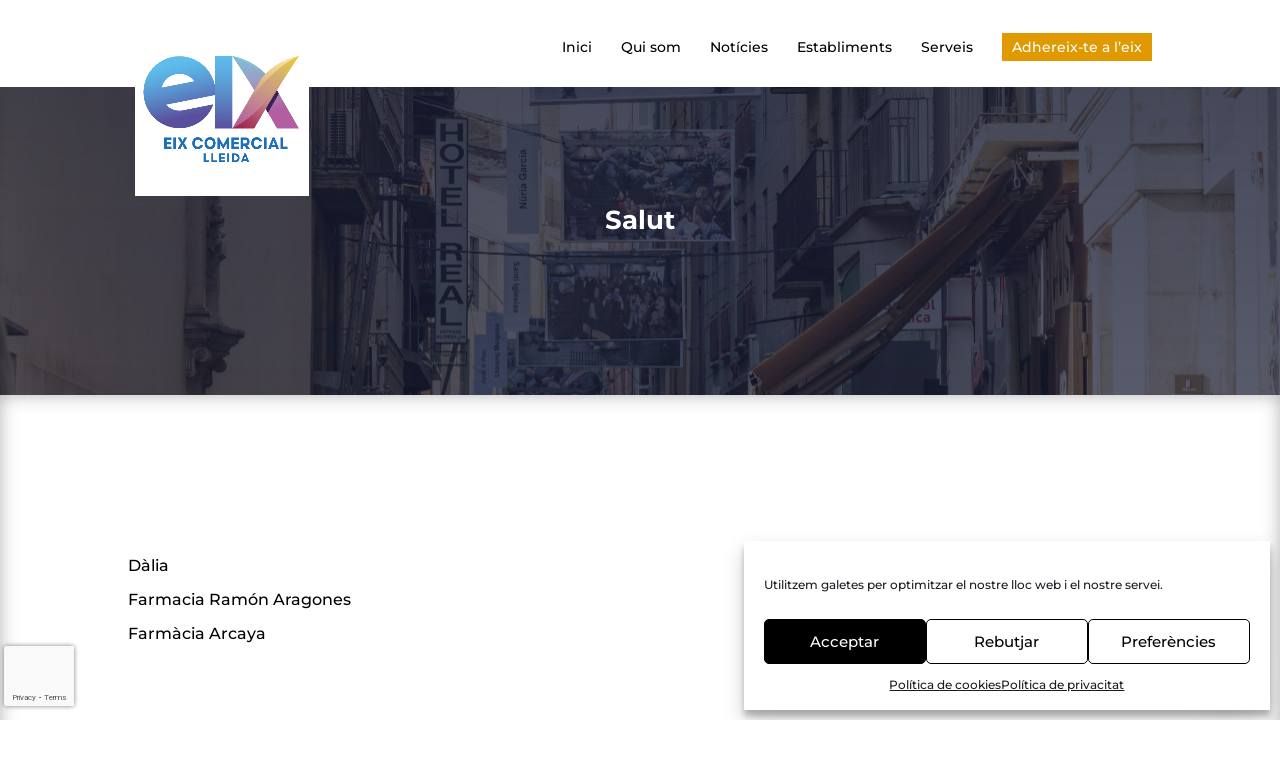

--- FILE ---
content_type: text/html; charset=utf-8
request_url: https://www.google.com/recaptcha/api2/anchor?ar=1&k=6Ler1HIdAAAAAGB3ykoAbThVYDirgwulFcn4YI3m&co=aHR0cHM6Ly9laXhjb21lcmNpYWxsbGVpZGEuY29tOjQ0Mw..&hl=en&v=9TiwnJFHeuIw_s0wSd3fiKfN&size=invisible&anchor-ms=20000&execute-ms=30000&cb=fpn8flqpzwdh
body_size: 48131
content:
<!DOCTYPE HTML><html dir="ltr" lang="en"><head><meta http-equiv="Content-Type" content="text/html; charset=UTF-8">
<meta http-equiv="X-UA-Compatible" content="IE=edge">
<title>reCAPTCHA</title>
<style type="text/css">
/* cyrillic-ext */
@font-face {
  font-family: 'Roboto';
  font-style: normal;
  font-weight: 400;
  font-stretch: 100%;
  src: url(//fonts.gstatic.com/s/roboto/v48/KFO7CnqEu92Fr1ME7kSn66aGLdTylUAMa3GUBHMdazTgWw.woff2) format('woff2');
  unicode-range: U+0460-052F, U+1C80-1C8A, U+20B4, U+2DE0-2DFF, U+A640-A69F, U+FE2E-FE2F;
}
/* cyrillic */
@font-face {
  font-family: 'Roboto';
  font-style: normal;
  font-weight: 400;
  font-stretch: 100%;
  src: url(//fonts.gstatic.com/s/roboto/v48/KFO7CnqEu92Fr1ME7kSn66aGLdTylUAMa3iUBHMdazTgWw.woff2) format('woff2');
  unicode-range: U+0301, U+0400-045F, U+0490-0491, U+04B0-04B1, U+2116;
}
/* greek-ext */
@font-face {
  font-family: 'Roboto';
  font-style: normal;
  font-weight: 400;
  font-stretch: 100%;
  src: url(//fonts.gstatic.com/s/roboto/v48/KFO7CnqEu92Fr1ME7kSn66aGLdTylUAMa3CUBHMdazTgWw.woff2) format('woff2');
  unicode-range: U+1F00-1FFF;
}
/* greek */
@font-face {
  font-family: 'Roboto';
  font-style: normal;
  font-weight: 400;
  font-stretch: 100%;
  src: url(//fonts.gstatic.com/s/roboto/v48/KFO7CnqEu92Fr1ME7kSn66aGLdTylUAMa3-UBHMdazTgWw.woff2) format('woff2');
  unicode-range: U+0370-0377, U+037A-037F, U+0384-038A, U+038C, U+038E-03A1, U+03A3-03FF;
}
/* math */
@font-face {
  font-family: 'Roboto';
  font-style: normal;
  font-weight: 400;
  font-stretch: 100%;
  src: url(//fonts.gstatic.com/s/roboto/v48/KFO7CnqEu92Fr1ME7kSn66aGLdTylUAMawCUBHMdazTgWw.woff2) format('woff2');
  unicode-range: U+0302-0303, U+0305, U+0307-0308, U+0310, U+0312, U+0315, U+031A, U+0326-0327, U+032C, U+032F-0330, U+0332-0333, U+0338, U+033A, U+0346, U+034D, U+0391-03A1, U+03A3-03A9, U+03B1-03C9, U+03D1, U+03D5-03D6, U+03F0-03F1, U+03F4-03F5, U+2016-2017, U+2034-2038, U+203C, U+2040, U+2043, U+2047, U+2050, U+2057, U+205F, U+2070-2071, U+2074-208E, U+2090-209C, U+20D0-20DC, U+20E1, U+20E5-20EF, U+2100-2112, U+2114-2115, U+2117-2121, U+2123-214F, U+2190, U+2192, U+2194-21AE, U+21B0-21E5, U+21F1-21F2, U+21F4-2211, U+2213-2214, U+2216-22FF, U+2308-230B, U+2310, U+2319, U+231C-2321, U+2336-237A, U+237C, U+2395, U+239B-23B7, U+23D0, U+23DC-23E1, U+2474-2475, U+25AF, U+25B3, U+25B7, U+25BD, U+25C1, U+25CA, U+25CC, U+25FB, U+266D-266F, U+27C0-27FF, U+2900-2AFF, U+2B0E-2B11, U+2B30-2B4C, U+2BFE, U+3030, U+FF5B, U+FF5D, U+1D400-1D7FF, U+1EE00-1EEFF;
}
/* symbols */
@font-face {
  font-family: 'Roboto';
  font-style: normal;
  font-weight: 400;
  font-stretch: 100%;
  src: url(//fonts.gstatic.com/s/roboto/v48/KFO7CnqEu92Fr1ME7kSn66aGLdTylUAMaxKUBHMdazTgWw.woff2) format('woff2');
  unicode-range: U+0001-000C, U+000E-001F, U+007F-009F, U+20DD-20E0, U+20E2-20E4, U+2150-218F, U+2190, U+2192, U+2194-2199, U+21AF, U+21E6-21F0, U+21F3, U+2218-2219, U+2299, U+22C4-22C6, U+2300-243F, U+2440-244A, U+2460-24FF, U+25A0-27BF, U+2800-28FF, U+2921-2922, U+2981, U+29BF, U+29EB, U+2B00-2BFF, U+4DC0-4DFF, U+FFF9-FFFB, U+10140-1018E, U+10190-1019C, U+101A0, U+101D0-101FD, U+102E0-102FB, U+10E60-10E7E, U+1D2C0-1D2D3, U+1D2E0-1D37F, U+1F000-1F0FF, U+1F100-1F1AD, U+1F1E6-1F1FF, U+1F30D-1F30F, U+1F315, U+1F31C, U+1F31E, U+1F320-1F32C, U+1F336, U+1F378, U+1F37D, U+1F382, U+1F393-1F39F, U+1F3A7-1F3A8, U+1F3AC-1F3AF, U+1F3C2, U+1F3C4-1F3C6, U+1F3CA-1F3CE, U+1F3D4-1F3E0, U+1F3ED, U+1F3F1-1F3F3, U+1F3F5-1F3F7, U+1F408, U+1F415, U+1F41F, U+1F426, U+1F43F, U+1F441-1F442, U+1F444, U+1F446-1F449, U+1F44C-1F44E, U+1F453, U+1F46A, U+1F47D, U+1F4A3, U+1F4B0, U+1F4B3, U+1F4B9, U+1F4BB, U+1F4BF, U+1F4C8-1F4CB, U+1F4D6, U+1F4DA, U+1F4DF, U+1F4E3-1F4E6, U+1F4EA-1F4ED, U+1F4F7, U+1F4F9-1F4FB, U+1F4FD-1F4FE, U+1F503, U+1F507-1F50B, U+1F50D, U+1F512-1F513, U+1F53E-1F54A, U+1F54F-1F5FA, U+1F610, U+1F650-1F67F, U+1F687, U+1F68D, U+1F691, U+1F694, U+1F698, U+1F6AD, U+1F6B2, U+1F6B9-1F6BA, U+1F6BC, U+1F6C6-1F6CF, U+1F6D3-1F6D7, U+1F6E0-1F6EA, U+1F6F0-1F6F3, U+1F6F7-1F6FC, U+1F700-1F7FF, U+1F800-1F80B, U+1F810-1F847, U+1F850-1F859, U+1F860-1F887, U+1F890-1F8AD, U+1F8B0-1F8BB, U+1F8C0-1F8C1, U+1F900-1F90B, U+1F93B, U+1F946, U+1F984, U+1F996, U+1F9E9, U+1FA00-1FA6F, U+1FA70-1FA7C, U+1FA80-1FA89, U+1FA8F-1FAC6, U+1FACE-1FADC, U+1FADF-1FAE9, U+1FAF0-1FAF8, U+1FB00-1FBFF;
}
/* vietnamese */
@font-face {
  font-family: 'Roboto';
  font-style: normal;
  font-weight: 400;
  font-stretch: 100%;
  src: url(//fonts.gstatic.com/s/roboto/v48/KFO7CnqEu92Fr1ME7kSn66aGLdTylUAMa3OUBHMdazTgWw.woff2) format('woff2');
  unicode-range: U+0102-0103, U+0110-0111, U+0128-0129, U+0168-0169, U+01A0-01A1, U+01AF-01B0, U+0300-0301, U+0303-0304, U+0308-0309, U+0323, U+0329, U+1EA0-1EF9, U+20AB;
}
/* latin-ext */
@font-face {
  font-family: 'Roboto';
  font-style: normal;
  font-weight: 400;
  font-stretch: 100%;
  src: url(//fonts.gstatic.com/s/roboto/v48/KFO7CnqEu92Fr1ME7kSn66aGLdTylUAMa3KUBHMdazTgWw.woff2) format('woff2');
  unicode-range: U+0100-02BA, U+02BD-02C5, U+02C7-02CC, U+02CE-02D7, U+02DD-02FF, U+0304, U+0308, U+0329, U+1D00-1DBF, U+1E00-1E9F, U+1EF2-1EFF, U+2020, U+20A0-20AB, U+20AD-20C0, U+2113, U+2C60-2C7F, U+A720-A7FF;
}
/* latin */
@font-face {
  font-family: 'Roboto';
  font-style: normal;
  font-weight: 400;
  font-stretch: 100%;
  src: url(//fonts.gstatic.com/s/roboto/v48/KFO7CnqEu92Fr1ME7kSn66aGLdTylUAMa3yUBHMdazQ.woff2) format('woff2');
  unicode-range: U+0000-00FF, U+0131, U+0152-0153, U+02BB-02BC, U+02C6, U+02DA, U+02DC, U+0304, U+0308, U+0329, U+2000-206F, U+20AC, U+2122, U+2191, U+2193, U+2212, U+2215, U+FEFF, U+FFFD;
}
/* cyrillic-ext */
@font-face {
  font-family: 'Roboto';
  font-style: normal;
  font-weight: 500;
  font-stretch: 100%;
  src: url(//fonts.gstatic.com/s/roboto/v48/KFO7CnqEu92Fr1ME7kSn66aGLdTylUAMa3GUBHMdazTgWw.woff2) format('woff2');
  unicode-range: U+0460-052F, U+1C80-1C8A, U+20B4, U+2DE0-2DFF, U+A640-A69F, U+FE2E-FE2F;
}
/* cyrillic */
@font-face {
  font-family: 'Roboto';
  font-style: normal;
  font-weight: 500;
  font-stretch: 100%;
  src: url(//fonts.gstatic.com/s/roboto/v48/KFO7CnqEu92Fr1ME7kSn66aGLdTylUAMa3iUBHMdazTgWw.woff2) format('woff2');
  unicode-range: U+0301, U+0400-045F, U+0490-0491, U+04B0-04B1, U+2116;
}
/* greek-ext */
@font-face {
  font-family: 'Roboto';
  font-style: normal;
  font-weight: 500;
  font-stretch: 100%;
  src: url(//fonts.gstatic.com/s/roboto/v48/KFO7CnqEu92Fr1ME7kSn66aGLdTylUAMa3CUBHMdazTgWw.woff2) format('woff2');
  unicode-range: U+1F00-1FFF;
}
/* greek */
@font-face {
  font-family: 'Roboto';
  font-style: normal;
  font-weight: 500;
  font-stretch: 100%;
  src: url(//fonts.gstatic.com/s/roboto/v48/KFO7CnqEu92Fr1ME7kSn66aGLdTylUAMa3-UBHMdazTgWw.woff2) format('woff2');
  unicode-range: U+0370-0377, U+037A-037F, U+0384-038A, U+038C, U+038E-03A1, U+03A3-03FF;
}
/* math */
@font-face {
  font-family: 'Roboto';
  font-style: normal;
  font-weight: 500;
  font-stretch: 100%;
  src: url(//fonts.gstatic.com/s/roboto/v48/KFO7CnqEu92Fr1ME7kSn66aGLdTylUAMawCUBHMdazTgWw.woff2) format('woff2');
  unicode-range: U+0302-0303, U+0305, U+0307-0308, U+0310, U+0312, U+0315, U+031A, U+0326-0327, U+032C, U+032F-0330, U+0332-0333, U+0338, U+033A, U+0346, U+034D, U+0391-03A1, U+03A3-03A9, U+03B1-03C9, U+03D1, U+03D5-03D6, U+03F0-03F1, U+03F4-03F5, U+2016-2017, U+2034-2038, U+203C, U+2040, U+2043, U+2047, U+2050, U+2057, U+205F, U+2070-2071, U+2074-208E, U+2090-209C, U+20D0-20DC, U+20E1, U+20E5-20EF, U+2100-2112, U+2114-2115, U+2117-2121, U+2123-214F, U+2190, U+2192, U+2194-21AE, U+21B0-21E5, U+21F1-21F2, U+21F4-2211, U+2213-2214, U+2216-22FF, U+2308-230B, U+2310, U+2319, U+231C-2321, U+2336-237A, U+237C, U+2395, U+239B-23B7, U+23D0, U+23DC-23E1, U+2474-2475, U+25AF, U+25B3, U+25B7, U+25BD, U+25C1, U+25CA, U+25CC, U+25FB, U+266D-266F, U+27C0-27FF, U+2900-2AFF, U+2B0E-2B11, U+2B30-2B4C, U+2BFE, U+3030, U+FF5B, U+FF5D, U+1D400-1D7FF, U+1EE00-1EEFF;
}
/* symbols */
@font-face {
  font-family: 'Roboto';
  font-style: normal;
  font-weight: 500;
  font-stretch: 100%;
  src: url(//fonts.gstatic.com/s/roboto/v48/KFO7CnqEu92Fr1ME7kSn66aGLdTylUAMaxKUBHMdazTgWw.woff2) format('woff2');
  unicode-range: U+0001-000C, U+000E-001F, U+007F-009F, U+20DD-20E0, U+20E2-20E4, U+2150-218F, U+2190, U+2192, U+2194-2199, U+21AF, U+21E6-21F0, U+21F3, U+2218-2219, U+2299, U+22C4-22C6, U+2300-243F, U+2440-244A, U+2460-24FF, U+25A0-27BF, U+2800-28FF, U+2921-2922, U+2981, U+29BF, U+29EB, U+2B00-2BFF, U+4DC0-4DFF, U+FFF9-FFFB, U+10140-1018E, U+10190-1019C, U+101A0, U+101D0-101FD, U+102E0-102FB, U+10E60-10E7E, U+1D2C0-1D2D3, U+1D2E0-1D37F, U+1F000-1F0FF, U+1F100-1F1AD, U+1F1E6-1F1FF, U+1F30D-1F30F, U+1F315, U+1F31C, U+1F31E, U+1F320-1F32C, U+1F336, U+1F378, U+1F37D, U+1F382, U+1F393-1F39F, U+1F3A7-1F3A8, U+1F3AC-1F3AF, U+1F3C2, U+1F3C4-1F3C6, U+1F3CA-1F3CE, U+1F3D4-1F3E0, U+1F3ED, U+1F3F1-1F3F3, U+1F3F5-1F3F7, U+1F408, U+1F415, U+1F41F, U+1F426, U+1F43F, U+1F441-1F442, U+1F444, U+1F446-1F449, U+1F44C-1F44E, U+1F453, U+1F46A, U+1F47D, U+1F4A3, U+1F4B0, U+1F4B3, U+1F4B9, U+1F4BB, U+1F4BF, U+1F4C8-1F4CB, U+1F4D6, U+1F4DA, U+1F4DF, U+1F4E3-1F4E6, U+1F4EA-1F4ED, U+1F4F7, U+1F4F9-1F4FB, U+1F4FD-1F4FE, U+1F503, U+1F507-1F50B, U+1F50D, U+1F512-1F513, U+1F53E-1F54A, U+1F54F-1F5FA, U+1F610, U+1F650-1F67F, U+1F687, U+1F68D, U+1F691, U+1F694, U+1F698, U+1F6AD, U+1F6B2, U+1F6B9-1F6BA, U+1F6BC, U+1F6C6-1F6CF, U+1F6D3-1F6D7, U+1F6E0-1F6EA, U+1F6F0-1F6F3, U+1F6F7-1F6FC, U+1F700-1F7FF, U+1F800-1F80B, U+1F810-1F847, U+1F850-1F859, U+1F860-1F887, U+1F890-1F8AD, U+1F8B0-1F8BB, U+1F8C0-1F8C1, U+1F900-1F90B, U+1F93B, U+1F946, U+1F984, U+1F996, U+1F9E9, U+1FA00-1FA6F, U+1FA70-1FA7C, U+1FA80-1FA89, U+1FA8F-1FAC6, U+1FACE-1FADC, U+1FADF-1FAE9, U+1FAF0-1FAF8, U+1FB00-1FBFF;
}
/* vietnamese */
@font-face {
  font-family: 'Roboto';
  font-style: normal;
  font-weight: 500;
  font-stretch: 100%;
  src: url(//fonts.gstatic.com/s/roboto/v48/KFO7CnqEu92Fr1ME7kSn66aGLdTylUAMa3OUBHMdazTgWw.woff2) format('woff2');
  unicode-range: U+0102-0103, U+0110-0111, U+0128-0129, U+0168-0169, U+01A0-01A1, U+01AF-01B0, U+0300-0301, U+0303-0304, U+0308-0309, U+0323, U+0329, U+1EA0-1EF9, U+20AB;
}
/* latin-ext */
@font-face {
  font-family: 'Roboto';
  font-style: normal;
  font-weight: 500;
  font-stretch: 100%;
  src: url(//fonts.gstatic.com/s/roboto/v48/KFO7CnqEu92Fr1ME7kSn66aGLdTylUAMa3KUBHMdazTgWw.woff2) format('woff2');
  unicode-range: U+0100-02BA, U+02BD-02C5, U+02C7-02CC, U+02CE-02D7, U+02DD-02FF, U+0304, U+0308, U+0329, U+1D00-1DBF, U+1E00-1E9F, U+1EF2-1EFF, U+2020, U+20A0-20AB, U+20AD-20C0, U+2113, U+2C60-2C7F, U+A720-A7FF;
}
/* latin */
@font-face {
  font-family: 'Roboto';
  font-style: normal;
  font-weight: 500;
  font-stretch: 100%;
  src: url(//fonts.gstatic.com/s/roboto/v48/KFO7CnqEu92Fr1ME7kSn66aGLdTylUAMa3yUBHMdazQ.woff2) format('woff2');
  unicode-range: U+0000-00FF, U+0131, U+0152-0153, U+02BB-02BC, U+02C6, U+02DA, U+02DC, U+0304, U+0308, U+0329, U+2000-206F, U+20AC, U+2122, U+2191, U+2193, U+2212, U+2215, U+FEFF, U+FFFD;
}
/* cyrillic-ext */
@font-face {
  font-family: 'Roboto';
  font-style: normal;
  font-weight: 900;
  font-stretch: 100%;
  src: url(//fonts.gstatic.com/s/roboto/v48/KFO7CnqEu92Fr1ME7kSn66aGLdTylUAMa3GUBHMdazTgWw.woff2) format('woff2');
  unicode-range: U+0460-052F, U+1C80-1C8A, U+20B4, U+2DE0-2DFF, U+A640-A69F, U+FE2E-FE2F;
}
/* cyrillic */
@font-face {
  font-family: 'Roboto';
  font-style: normal;
  font-weight: 900;
  font-stretch: 100%;
  src: url(//fonts.gstatic.com/s/roboto/v48/KFO7CnqEu92Fr1ME7kSn66aGLdTylUAMa3iUBHMdazTgWw.woff2) format('woff2');
  unicode-range: U+0301, U+0400-045F, U+0490-0491, U+04B0-04B1, U+2116;
}
/* greek-ext */
@font-face {
  font-family: 'Roboto';
  font-style: normal;
  font-weight: 900;
  font-stretch: 100%;
  src: url(//fonts.gstatic.com/s/roboto/v48/KFO7CnqEu92Fr1ME7kSn66aGLdTylUAMa3CUBHMdazTgWw.woff2) format('woff2');
  unicode-range: U+1F00-1FFF;
}
/* greek */
@font-face {
  font-family: 'Roboto';
  font-style: normal;
  font-weight: 900;
  font-stretch: 100%;
  src: url(//fonts.gstatic.com/s/roboto/v48/KFO7CnqEu92Fr1ME7kSn66aGLdTylUAMa3-UBHMdazTgWw.woff2) format('woff2');
  unicode-range: U+0370-0377, U+037A-037F, U+0384-038A, U+038C, U+038E-03A1, U+03A3-03FF;
}
/* math */
@font-face {
  font-family: 'Roboto';
  font-style: normal;
  font-weight: 900;
  font-stretch: 100%;
  src: url(//fonts.gstatic.com/s/roboto/v48/KFO7CnqEu92Fr1ME7kSn66aGLdTylUAMawCUBHMdazTgWw.woff2) format('woff2');
  unicode-range: U+0302-0303, U+0305, U+0307-0308, U+0310, U+0312, U+0315, U+031A, U+0326-0327, U+032C, U+032F-0330, U+0332-0333, U+0338, U+033A, U+0346, U+034D, U+0391-03A1, U+03A3-03A9, U+03B1-03C9, U+03D1, U+03D5-03D6, U+03F0-03F1, U+03F4-03F5, U+2016-2017, U+2034-2038, U+203C, U+2040, U+2043, U+2047, U+2050, U+2057, U+205F, U+2070-2071, U+2074-208E, U+2090-209C, U+20D0-20DC, U+20E1, U+20E5-20EF, U+2100-2112, U+2114-2115, U+2117-2121, U+2123-214F, U+2190, U+2192, U+2194-21AE, U+21B0-21E5, U+21F1-21F2, U+21F4-2211, U+2213-2214, U+2216-22FF, U+2308-230B, U+2310, U+2319, U+231C-2321, U+2336-237A, U+237C, U+2395, U+239B-23B7, U+23D0, U+23DC-23E1, U+2474-2475, U+25AF, U+25B3, U+25B7, U+25BD, U+25C1, U+25CA, U+25CC, U+25FB, U+266D-266F, U+27C0-27FF, U+2900-2AFF, U+2B0E-2B11, U+2B30-2B4C, U+2BFE, U+3030, U+FF5B, U+FF5D, U+1D400-1D7FF, U+1EE00-1EEFF;
}
/* symbols */
@font-face {
  font-family: 'Roboto';
  font-style: normal;
  font-weight: 900;
  font-stretch: 100%;
  src: url(//fonts.gstatic.com/s/roboto/v48/KFO7CnqEu92Fr1ME7kSn66aGLdTylUAMaxKUBHMdazTgWw.woff2) format('woff2');
  unicode-range: U+0001-000C, U+000E-001F, U+007F-009F, U+20DD-20E0, U+20E2-20E4, U+2150-218F, U+2190, U+2192, U+2194-2199, U+21AF, U+21E6-21F0, U+21F3, U+2218-2219, U+2299, U+22C4-22C6, U+2300-243F, U+2440-244A, U+2460-24FF, U+25A0-27BF, U+2800-28FF, U+2921-2922, U+2981, U+29BF, U+29EB, U+2B00-2BFF, U+4DC0-4DFF, U+FFF9-FFFB, U+10140-1018E, U+10190-1019C, U+101A0, U+101D0-101FD, U+102E0-102FB, U+10E60-10E7E, U+1D2C0-1D2D3, U+1D2E0-1D37F, U+1F000-1F0FF, U+1F100-1F1AD, U+1F1E6-1F1FF, U+1F30D-1F30F, U+1F315, U+1F31C, U+1F31E, U+1F320-1F32C, U+1F336, U+1F378, U+1F37D, U+1F382, U+1F393-1F39F, U+1F3A7-1F3A8, U+1F3AC-1F3AF, U+1F3C2, U+1F3C4-1F3C6, U+1F3CA-1F3CE, U+1F3D4-1F3E0, U+1F3ED, U+1F3F1-1F3F3, U+1F3F5-1F3F7, U+1F408, U+1F415, U+1F41F, U+1F426, U+1F43F, U+1F441-1F442, U+1F444, U+1F446-1F449, U+1F44C-1F44E, U+1F453, U+1F46A, U+1F47D, U+1F4A3, U+1F4B0, U+1F4B3, U+1F4B9, U+1F4BB, U+1F4BF, U+1F4C8-1F4CB, U+1F4D6, U+1F4DA, U+1F4DF, U+1F4E3-1F4E6, U+1F4EA-1F4ED, U+1F4F7, U+1F4F9-1F4FB, U+1F4FD-1F4FE, U+1F503, U+1F507-1F50B, U+1F50D, U+1F512-1F513, U+1F53E-1F54A, U+1F54F-1F5FA, U+1F610, U+1F650-1F67F, U+1F687, U+1F68D, U+1F691, U+1F694, U+1F698, U+1F6AD, U+1F6B2, U+1F6B9-1F6BA, U+1F6BC, U+1F6C6-1F6CF, U+1F6D3-1F6D7, U+1F6E0-1F6EA, U+1F6F0-1F6F3, U+1F6F7-1F6FC, U+1F700-1F7FF, U+1F800-1F80B, U+1F810-1F847, U+1F850-1F859, U+1F860-1F887, U+1F890-1F8AD, U+1F8B0-1F8BB, U+1F8C0-1F8C1, U+1F900-1F90B, U+1F93B, U+1F946, U+1F984, U+1F996, U+1F9E9, U+1FA00-1FA6F, U+1FA70-1FA7C, U+1FA80-1FA89, U+1FA8F-1FAC6, U+1FACE-1FADC, U+1FADF-1FAE9, U+1FAF0-1FAF8, U+1FB00-1FBFF;
}
/* vietnamese */
@font-face {
  font-family: 'Roboto';
  font-style: normal;
  font-weight: 900;
  font-stretch: 100%;
  src: url(//fonts.gstatic.com/s/roboto/v48/KFO7CnqEu92Fr1ME7kSn66aGLdTylUAMa3OUBHMdazTgWw.woff2) format('woff2');
  unicode-range: U+0102-0103, U+0110-0111, U+0128-0129, U+0168-0169, U+01A0-01A1, U+01AF-01B0, U+0300-0301, U+0303-0304, U+0308-0309, U+0323, U+0329, U+1EA0-1EF9, U+20AB;
}
/* latin-ext */
@font-face {
  font-family: 'Roboto';
  font-style: normal;
  font-weight: 900;
  font-stretch: 100%;
  src: url(//fonts.gstatic.com/s/roboto/v48/KFO7CnqEu92Fr1ME7kSn66aGLdTylUAMa3KUBHMdazTgWw.woff2) format('woff2');
  unicode-range: U+0100-02BA, U+02BD-02C5, U+02C7-02CC, U+02CE-02D7, U+02DD-02FF, U+0304, U+0308, U+0329, U+1D00-1DBF, U+1E00-1E9F, U+1EF2-1EFF, U+2020, U+20A0-20AB, U+20AD-20C0, U+2113, U+2C60-2C7F, U+A720-A7FF;
}
/* latin */
@font-face {
  font-family: 'Roboto';
  font-style: normal;
  font-weight: 900;
  font-stretch: 100%;
  src: url(//fonts.gstatic.com/s/roboto/v48/KFO7CnqEu92Fr1ME7kSn66aGLdTylUAMa3yUBHMdazQ.woff2) format('woff2');
  unicode-range: U+0000-00FF, U+0131, U+0152-0153, U+02BB-02BC, U+02C6, U+02DA, U+02DC, U+0304, U+0308, U+0329, U+2000-206F, U+20AC, U+2122, U+2191, U+2193, U+2212, U+2215, U+FEFF, U+FFFD;
}

</style>
<link rel="stylesheet" type="text/css" href="https://www.gstatic.com/recaptcha/releases/9TiwnJFHeuIw_s0wSd3fiKfN/styles__ltr.css">
<script nonce="k1Ro0LsllRT0hTQLGy9MNA" type="text/javascript">window['__recaptcha_api'] = 'https://www.google.com/recaptcha/api2/';</script>
<script type="text/javascript" src="https://www.gstatic.com/recaptcha/releases/9TiwnJFHeuIw_s0wSd3fiKfN/recaptcha__en.js" nonce="k1Ro0LsllRT0hTQLGy9MNA">
      
    </script></head>
<body><div id="rc-anchor-alert" class="rc-anchor-alert"></div>
<input type="hidden" id="recaptcha-token" value="[base64]">
<script type="text/javascript" nonce="k1Ro0LsllRT0hTQLGy9MNA">
      recaptcha.anchor.Main.init("[\x22ainput\x22,[\x22bgdata\x22,\x22\x22,\[base64]/[base64]/[base64]/[base64]/cjw8ejpyPj4+eil9Y2F0Y2gobCl7dGhyb3cgbDt9fSxIPWZ1bmN0aW9uKHcsdCx6KXtpZih3PT0xOTR8fHc9PTIwOCl0LnZbd10/dC52W3ddLmNvbmNhdCh6KTp0LnZbd109b2Yoeix0KTtlbHNle2lmKHQuYkImJnchPTMxNylyZXR1cm47dz09NjZ8fHc9PTEyMnx8dz09NDcwfHx3PT00NHx8dz09NDE2fHx3PT0zOTd8fHc9PTQyMXx8dz09Njh8fHc9PTcwfHx3PT0xODQ/[base64]/[base64]/[base64]/bmV3IGRbVl0oSlswXSk6cD09Mj9uZXcgZFtWXShKWzBdLEpbMV0pOnA9PTM/bmV3IGRbVl0oSlswXSxKWzFdLEpbMl0pOnA9PTQ/[base64]/[base64]/[base64]/[base64]\x22,\[base64]\\u003d\x22,\x22woXDm8Kjw6wLN2ldaXXCkMKCw6Y2Z8O2FWnDtsKrY1LCscO5w5h2VsKJLMKGY8KOBcKrwrRPwobCqh4LwplBw6vDkSpUwrzCvmk3wrrDokJ6FsOfwolqw6HDnlvCpl8fwrDCs8O/[base64]/wr/CqUFtDMOaAMK3fEPCiEwcHFjDjk3Dr8O2wqEDZMKIWsK9w49GGcKcL8Odw7HCrXfCscOjw7QlasOBVTk/[base64]/Dm8O/YEM8UcK2wp7DisOyw5k4AiU9wq94XE3Cmz7DusOYw5nCl8KzW8KadhPDlH0Xwoorw6FewpvCgwfDuMOhbwjDjVzDrsKEwqHDuhbDr3/[base64]/DtWwHw4PCg8KRTh1Jw6lVw41tw7/Cn8KHw4jDqMOIXx9hwokbw7pvZgrCgsKPw5EjwpB6wr18NCrDmMKCGB84JBrCnsKiOcO7woDDgMOBQMOhwpFjK8K/wq0kwovCmcKAYFVpwpsBw7RUwpsww4bDlsKQS8KIwpZcex/CoGIzw7gjRSsywpsVw5fDgcOLwprDicK1w4wHwoRtEmbDucK0w5DDqX3CrMOLWsK6w5PCs8KRe8K8OMONUArDkcK/[base64]/e8KBZcO8wotRwqzCjMK4YcKoS8KfTMKmPEskwpLCqsK7KATCp1rDosKHQHMNbiwRDRjCosOYNsOYw6lLK8K7w6ZoOH7CmgHCnmvCjVzCvsOodDXDmMOfA8Kjw4U/[base64]/[base64]/w7PDuMO3EGXDlTDDvQ3DjHHDlW7Ch37CtxnDr8KbQcKtZcK/[base64]/DisOoWsKpw6HDsMKWw5p9JMKzJsK8w7Uswposw78Hw6wjwr7CqMKnwoLDlW9GHcKBGMKgw5hUwr3CpsKnw5oUWyNXw6fCuRtqIQnCkWMPEMKIw4YawpHCmhJ+wq/DvgnDpsOSwo/DqcOCw5LCusKXwrJhasKeCR/ChsOMM8K3WsKewpYcw5PDglIIwq/Dg1cvw5zDrFkmeErDuFHCtcKpwozDkMOswp9iKC5Mw4HCicK+aMK7w7BHwqXCmsOrw7fDm8KBHcOUw4vCik8Pw60mZ1Akw6gXBsOnVwkOwqATw6fDrX5kw7DDmsKSRg8IYSnDrizCr8Orw5/CtsKtwpgSXlFMw5/[base64]/b17ClMO6wql3w5l4b0vDicKbW8OgYFwMw7NNL0PDg8KLwqPDpsKcT23CjlrClsO+R8KZf8KCw4zChMK2NUNJwozCm8KUCsOAPTTDoiXChsORw7pSHGPDmRzCjcOxw4fDr28vdsOtw7IOw7tvwrkNfDJhCTw7wpDDmDcJXMKLwpdPwqtcwq/[base64]/[base64]/CRnDhSrCnsKDwroYw4TDhMKeworCisOYDiQww4XDoxBZeWHCocKXTsOaNMK+w6R0TsK5ecK2w7ooH2hTJhpGwrjDpFXCq1ohVMO5VU/DksKCe3/[base64]/DvsOPTAQWwqXDlzgEMcOJdmzCn8K8w707wqBWwofDoA9Fw63Dv8O2w5rDr2howrTDncOeBzp7wobCvMKMbcKwwpJZUWVVw7IuwrbDumUkwrbDmSVxf2HDrQvCjHjDmcKpHsKvwoIQe3vCkAHDvFzCjg/CugY+wpB0wohzw7PCthnDhT/CtMOaYVXCj3TDl8KbIsKCMBpUD1PDpHcsw5fCg8K0w7zDjsOrwrrDpRvDnE/DkHzDrRbDisKpHsKfw4l1wpYjZmlUwq7CjT4cw40EP3VIw6dEA8KtMgTCslBWwpMcZMKjdsKBwrsDw4LDkMO2Y8KpH8O1K0IZw5DDo8KoQX5mU8KZwq4twr7DgC7DsnfDsMKcwpE1fDIlXF8UwqZYw6Amw4gNw551N30qHHLDgycmwoNFwqN+w7/CmcOzw7rDuCbCj8K+DhrDqCzDh8K1wqpqwpIeYy/CnsKmOFgmRHg7URzDjU5Cw5HDo8OhA8ObUcKGYScKw4Uiwq/[base64]/wonDicOjwoPDuwhiKsO/Vy3ClsOhw5pUw7PCp8ONP8KEVybDnA/CgWljw7nDlsOHw7BNalkkJcOjLVPCrsOewqXDuWNaJ8OITRHDqnNCwr7Cv8Kacj3DunBCw6nCiQvCgBpEEFPClDkzAx0rG8KMwq/DvDjDk8KMeFUew6BFwoTCoEciFMKBHizDujMXw4vCm0sWY8O5w5jCuQ5jaXHCl8K0TjsnLAfCmnxuw793w78aeH1sw6U4c8OgQ8O8GwwQU1Bzw4/DrcKyF2jDvy4PSDPCg1RiRMKpCMKYw4taRFR3w4UYw4HCng/CjcK4wrZiYWnDm8KbZH7CmVwDw5h3FD1pDAYFwq7DnMOAw6bChcKQwrnDv2LCgHpkKMO6w5lJTsKVLUXDpzhRwqnChsOMw5jDusOtwq/DlijCr1zDhMOgwr50wrnDg8OuelxmVsOYw47DhHrDvSjCtD3DrMKtMzEdAV8OH0Vuw5knw755wp/DncKvwodhw7PDlmLCtyTDuC5tWMKRDgYLHcKVEcKywq7DjsKZck9lw7fDuMOLwqNFw7bDrcKMZE7DhcKuZinDnnkUwocXRsKGJlNsw5V6wrQlwrPDvW7CoAVtw7nDrsKyw5VrecOGwpTDkMKfwrnDuFLClCRZDE/[base64]/DoMO+LsKbVWMDMsKDw5Q0XV0TcXzDisOKw6EMw4DDgiTDoRcVdyhvwoB7wq/DqsKiwp4Rw5bDrDbCv8OqCMK/w7rDkMO0WRXDt0TDg8Orwrd0cw0Ew4kBwqBzw5nCmnnDtTcfJsOdKz9Rwq7Dni7Cn8OnM8KGNcOyBsKewonCi8OBw6JrTD9xw6nCs8Oow4fDvMO4w48uXsONZ8KAw7UlwpjDsVDDosKEw7vCrwPDpldRIg/DisKTw48uw5PDg0LCrMOEeMKQS8KOw6jDqcOlw5lHwpLCsBrCucKzw7TCjjHDgsO/d8OvS8O1dA3Dt8KLYsKRYk96woZow4DDs1vDvsOzw6hywpwJenJvw4LCusO3w6PDiMO0wp7DkMKnw6c1wp1NDsKOT8Ouw47Cs8K9wqbDuMKhwqE2w5XDjgdRX28HQsOKw740w7XCn3zDox/Cu8O2wozDtT7CocOFwod0w77DmyvDhDcRw5Z/[base64]/[base64]/[base64]/[base64]/CglXCmsKAwp0OX3TDtSPCr8K2SMOfWcOUIcOkw69dX8OwZDwaGAzDumXCh8Kzw6JZHhzDrh5sWgpPTjcxK8OhwoLCk8OzScOBZ2EfKEXCh8ODaMO/AsKlwqUpUcOowrRrFMO9woIUK1hSEGhZRD0iFcOmL3DDrHLCgSNNw7l5wpPDl8O5NHZuw6p+ecOpwr3Cu8KYw6/DkMKBw7nDlcOVG8OywqETwrjCqFfDpcK8bcOVRMOiUAfDu31Dw74eWsOlwq3DuGd2wok5RMK2LjLDmcOjwp1vwoXCiTMmw57DpAAjw67DmWEuwqkfwrpofUPDkcOAMMO+wpMdwrHCkcO/[base64]/Dp8KkIzbCrWFtwoMxTcOawrjDvTvCrsKcwplaw7XDthovwpR9w7DDuE3DuV3Du8KPw5zCpjzDisK6wqfCsMKHwqpBw6HDpicXSFBqwp1NPcKKfMK+PMOlwpVXcB/CjlPDtSXDs8KqNmPDocKnw6LCjw0Aw7/Ck8OHAjfCsH9UT8KoSx7DgGYRBVh3EMOjLWdgRA/Dq2vDqg3DncOSw6DDn8OUTcOsFyzDhMKDZEZWP8KFw7RVBV/[base64]/DvH8sw63Dhx7CrWZ6UFjCh8ORw6jCqRMOw57DpsKkd0FBwrHCthxvwr/[base64]/DrsOdSyk9FMOmw5ZyRcO3w57DlUvCiG1jw5NEEX9nw7AxUVfDhVjClHHDhcKUwrXDgQgrHXDCl1INw5HCp8OFa09uOnPCtzArZcKmwrbDm0rCsRrDkcO9wqnCpxTClV/CusOnwo7Do8KEesOYwqZOA0Asf2HCr3DCoDl3w63DvsOScV8+AsO3w5bCnWnCvnN0wr7DtTB7L8KaWl/[base64]/DiAfDrMKyw4VIwr1+GAxKwoHDlcOnw43CljMpworDh8Kjw7RMRkE2wpXDqULCriU3w6vDjl/[base64]/CpsK2V8O7KzDCo2DDu8O+WcKJw4XDpSkNIAk8w4TDhMOGXHjDk8Kow5t5UcODw5w6wojCqhPCjMOjeF9wNTUjSMKXQCRWw53ClD/DhXbCn27CocK8w4PCm0tWSBIcwqDDiFZiwoR/[base64]/w6XDp2bDhsOAAMKjbUvDncOvDQXDs8KbOTY7w7rChXzDq8Kbw63DncKtwoJrw6/DicOUWzzDnknDoGgrwqkPwrTDhBp1w4vCuxnClSZIw5PDpj0XLcOjw73CkCLDhQFDwqN9w4XCtcKIw6hxEngtK8OnKsKfBMOqwqFww5/CmMKSw7U6DFw4EcOAWQABZiMrwrTDlGvCh30bMC4Ww6bDnCBZw47DjG9mw4rCgyHDjcKqfMKOKncFwoDCvcKzwqbDrcORw5nDucOiwrbDtcKtwr/[base64]/[base64]/DpcOmeWDDrMKiwoFpUEV7aAJ7MhvChMK3w6vCuV3CksOIScOAw70xwpkwS8O8woF6wrXCm8KIBMK3w61Mwq5HTMKkMMOiw4MkNcK5BMO8wotOwqgoUgxYc2EdWsKowqXDrijClVw/MmXDvsKywrHDiMOswoDDhsKNLwYow6k6Q8OwA0TDp8K9w5JLw5/Cl8OnF8O3wqPCgVQ7w6rCisOBw6dtJjFnwqTCvsK/XyxkWi7DsMO9wovDkTwlMMO1wp/DnMOjwqrCgcKZMhvDtUHCrcOGMMK2wr5SL0skTRjDpUdkwojDlWxNbcOswpfCnsOaew0kwoEXwqnDgCLDp0kGwqcWW8OmMR9iw4bDn33CizlgTTvCvxJUDsKJMsOlw4HDvnMWw7opW8K4wrHDlMK5JsOqw7bDkMKkwqx2wqA+YcKSwo3DgMOZFytvSMO/TsOiYMKgwqBVBnwAwqhhw4w6U3snanvDnH1LN8OfUk0PX0MBw5YAFcK1w4TDgsOLADpTw4tzIcO+AsKFw6wfdH3CmXErXcK7YxXDl8OMGMOBwqAAIsOuw6HDqSQCw5Mjw6duQsOVOkrCpsOjGsK/[base64]/[base64]/DgVzDkcOjw5JcWAwBwoFaw7bCjmxvw57Ch1MHLyTDt8KeLDpAw5tawqYhw7jCgAJ1wrXDkMK7eQMaBT5kw5AqwqzDklAecsOwawAnwrnCh8OTGcO7JnHCj8OJCsOPwp/[base64]/Dk3ETw7JZUCAXGsKSw7DDigsPYnHChXHCocKYH8OMw6XDlsOWZxISSgZ6cDHDikfCv3nDnB0Tw79bw5VuwpNDXgodIsK1YyRcwrdLFjDCo8KRJ1DCmsOUZMK9S8OZwrLCs8Ohw7t+w5AQwrlwf8OCfsKZwqfDqcOzwpI/CcKvw5BRwrrCnMO+b8K1wr1cwolNU29MF2YOwq7CscKcf8KMw7Q1wq/DrcKuGMO1w5TCqyfCuyvDvTEUwrwzZsOHw7PDpMKpw6fDtB7Dqwh/[base64]/CsSInb8KRw7LCk8KsB1DDkxlLfDfCsirDvcKhwoLCkQHCmcKCw6fDr2jCoDzDim8zQsO2OmM7T0fDlXxRV0xfwrPCucO4U0dITWTCnMOKwqR0MjA6cD/CmMOnwoPDgMKJw5LCgBjDnMO8wprCjnRXw5vDhMOgwoTDtcKIcmPDuMOewqJLw6d5wrDCg8O/w4NXw7B2dilNEcOJNC3DqirCqsOof8OGN8Kdw7rDm8OgLcOAwpZgVMOvCWzCrSM5w6Y6QcKicsKXaG8/w4kEJMKAKmjDksKpCgzDlcKlU8OXbUDCul9IKi/CvCDChnkbDMOMeTpew6PDlVbCusO1w7YTw7pewo/Dm8O0w51Sc3PDqcOMwqnDhkjDi8KxXcKOw7bDkFzCq0fDjcO3w7TDszhuHMKnKAbCpTDDmMOMw7DCmTw5cUXCqm7CqMOmEsKUw5PDmibCvlrClgYvw7LCrcK0ckbDmCc2QTLDiMOBeMKYE1HDgR/DjMKgf8K3HMKew7DDn1wQw6DDg8KbMXgQw7DDvTzDuER2wodTw7HDoGNsYArDuQDDgRsaMyHDjEvDjgjCsHLDvFYtMwptF2jDrwQYTGwgw5Vsa8OeYm4HRB/CqUJgw6JSZsOhecOUZ2toR8O6wpDDqko0b8KbcMOeb8Oqw4Uaw6ERw5jCjmMIwrdWworDsAPDucOOFFjCihkRw7jCkMOcw4Bvw7F5w7VGCcKnw5Fnw6TDjm3Dv0M5fT1awq7CkcKKfMO1MsOBVcKPw6PDsl/DsUDCgMO0IVASRAjDi0d/a8KPDU8THsKDEMOxYU8+QxJba8Omw4gIw40rw7zDm8KvY8Ocw4YAwpnDulNgwqZZScK2w70zeUJuw44cQcK7wqVzOcOUwojDrcOvwqAJw74Zw5h8ZTZDFMOqwqsnPcKTwp/[base64]/DocKgYW9lw5fCo2XCkwnDmmTDq05/wo0Ow4Vdw7IhNyNpGVlzIcO+WsOrwocMw4vDt1JvDR4uw57CuMOUAsOEVGVcwr/[base64]/CtMOTYcKIWsKPMsOzwpPDpiDDmT7DrFABd25cQ8KURhvDsC7DjlzChMOdAcOnc8Oow60YDHLDhcOAwpvDocKAHsOowr5uw7DCgF/[base64]/Chz9GwoAowq/CmsO4FQPDjcKCw6pZw4LChi7DpyTCocO5ACs7DsKJaMKMw7DDrcOQb8K3bDZMX3gawrTCh1TCr8OdwrDCjcOfX8KfIynCu0RywrTCucKcwozDnMOwQgTDhlgsw43CrsKpw6lqUCDChwoEwrV7wp3DnDx5GsOmGk7DvcKxwr0gbh8vNsKjwqo3wozCj8O/woNkwpTDhwtow6FmbsKoUcOIwrETw7DDt8Oaw5zCinNCOgvDrVF9AMOpw7XDu20aKMOkHMK5woDCnWl2bhjDhMKVASHCnxIMA8Ogw6fDo8KwY0nDo0nCu8O5AcKuGE7Dh8KYOsO9wqnDlCJkwojCpcOaVMKGS8OZwoDCnXdJex/CjgvChxYowrg5w73CksKSKMK3fMK0wodCBH5Vwq7Dt8O5w6TDo8K4wp80Gkd1RMO2dMO1woNPLBRxwp4kwqDDlMOcwo02wrDDi1Rowp7CoBgOw6/DocKUHFLDusKtwoRBw5/[base64]/ClRTDmCVNwotswpFIwrbDuS05wpnDomAVw5TCpg/CiVbDhynDkMOHwp8+w77Cs8OUDU3CpSnDlCMfUV3CvcOmwp7ChsOSIcKew58/wpDDoT4JwoLDp3FdRsOVw4zChsKbR8KCwpANw5/DtcOLecKnwq/[base64]/DpWrCuxdRw7nDtsOYw7/DsAHCgEUPw6l1QSLCiyNpTMOHwooPw5bDu8KSPQA6DsKXEsOWwpTDtsKGw6XCl8OqERDDlsOjbsKpw4zCrRrCqsKBXEFcwo5PwoHDhcKKwrokHsKydk7DlMKQw6LCknHCksOkdsOJwrB/KUUsCRh9OyB7woHDuMKyG3ZIw6fDrR4owp5yZsKkw4XDhMKuw73CsWAyeDhLVmpQCkh8w6TDgAIwBsKXw70Gw6zDqDlFUsOIK8KLRMKRw6vCrcKEUmVjeD/DtV81HsOjDVLCrQAjw6vDscO5WsOlw43Do07Dp8OqwrURw7FqacKIwqfDmMOJwr4Pw4vCosKVwovDpSXCgibCu0/CicK9w5bDtznDlMOEwoXDg8OJF3okwrJ+w7xqR8OlRCHDoMKhfC3DiMOpImDCgivDvcK/[base64]/woZhw5PCkcOqMUVIWcKyDcOJJcK9aC4nNsKlw4rDnDPDgsKzwqZkHsK/OVg/a8OJwrLCh8OpVsOcwoUfFsKQw4MCZ0fDrmDDlcOyw41QasKUw4UNAB5ZwqwVHcO+OMK1w6EZRcOrABo0w4zCqMK4wplcw7TDrcKMFmXCu2bCmGkzGcOVw5cxw6/DrFgmWTk6NVt/wpoeLFJUIsO+JUwPE2PCusOiBMKkwqXDv8O8w6LDkQUEFcKGwo/[base64]/CpcOGwokNKcKjw7gCNFdgw4bDncOrw7/DlMOCSMOyw6UDXcKuwprDri7CscKeM8KWw64Xw4fDuWUud0fDlsKCBhUwLMOgAmZ8QSPCvRzCr8OHwoDDoyRNYB9sMX/CsMKaa8KGXxkRwrkPMcOIw59UL8OuMcOiwr5hAil/w5fCg8OJWDPCq8Krw7UmwpfDv8Klw6HCoGTDqMOVw7FgMsKnVG/ChcOnw4XDrSp+AcKVw4V4wprCrCoTw5LDrcK6w4TDnMKJw6IZw4LCgcKawoFsXi9EFxcHbxLCiCBKH04pcTJSw6crwp1dZMOjwptTYD/DvcO+BMKwwrI5w7oBw7rDvMKwXTJrBFnDjg46wrbDkkYpw43DnMOdYMKbJAbDlMOHYlPDn3AtY2zCk8KcwrITesOuwqM9w6VjwpdRwpLDpMKpWMOwwrgjw4IUWcKvAMKcw7/[base64]/CmsK1w4VSdjHDkcKVa8KqFsKjbTsTOwdKDDXCvMKvw4bCpxHCtMO3wrlsecO8wp9ZJcOke8OuC8OQGnrDojLDisKSGn7DhcKvO0M4SMKCJxZCbsO5Hi/DgsKXw6I4w6jCpcKIwpEzwrQiwq/DpFbDg33CiMKXP8KwEDDChsKIOV7CtcKwG8O6w6k9w5hvd21Hw4ksIh3Dn8K9w5fDu2tmwqtUTsKfOcKUGcK1wpItJHlfw5rDtcKqLcKwwq7Cr8O0bWNvfsOfw4PDgMOIw6jCpMO/SV/Cv8OXw67Cq2XDkAHDuyYleSLDgsOMwq4HJcKzw75EGcOQXMOqw48YQCnCrRXClFzDiXTCiMOrFSHCgRwVw7TCsyzDpsKKWmhbw5jDocOAw4wFwrJGLEIoaj96BsKpw414wq8Iw4TDtQ5Aw44Pwqh/[base64]/Dkx9Vw54lPn7Dik8oFsORw4w4w6zCksKRZMOOOX7DglVlw6rDr8KZMAJuw6XCrTUSw47CkwLDsMKhwoARe8KQwq5cYsKxBz/Dlh5EwrFPw70zwo/CgifDk8KvIEbDhDPCmVrDmSrCm0dawrwIe33CiVnCi1gnKcKKw5jDlsKAPALDvFIkw7rDjMK4wqpdLy3Di8KkWMK+D8OvwqxGKBHCs8OxNB/DosKyPX5pd8Oew5TCrxTCk8KGw7PCmyDCjRozw7bDm8KUR8Kjw73CuMO9w5rCu0vDiyEFJ8KBLkTCkmrDi2FaHcKBd2wmw61UPA15HcKBwpXCm8KyXMK0w7XDvwcDwromw7/CuA/DtsKZwo9kwobCuBrDtzvCi15+VMK9fFjCsVPDiBPCk8Kpwrsnw7LDgsOODjzCsyBOwqAfcMOfVxXDvD8obVLDucKSB0wDwq9Fw79dwotSwrtucMOzV8OFw4AdwrkdLcKhSsO3wpw5w5nDgX5xwoNjwpPDtsKcw5TCkxFDw6DCtMO4PsKUw6/DusOfwrcrFzwZPMKISsOtIFAowoIrJcOSwoPDiU0qNwvCtsKmwo5HacKfOHLCtsKfEnkpwrouwp3Ck1HCrlsTDk/CpsO9LcKuwocWbFdVMzsNZ8KBw6ZTB8O7MsK+Zj1Iw57DtsKBw6woFWLCugnDvcO2BhFzHcKrCyrDnH3Ct31edxMPwq/CkcKXwp/CkVfDmcKww5ENAcKbwr7DiU7CgsOMdsKfw4tFKMK7wqDCoGPDtAHChMKrwpHCghvCssKvQ8O+wrTCpG82OsKJwpp4X8OzUjRmYcKOw6lvwp4bw77Ds1kdwpzCmFR2cD0PcsKvJgIaEB7DkwVRdhlUZyFPT2bDkwjDmVbCiT/[base64]/ChHXDmsOgPMKKwp8rECLCtz/CrMOIw4bDucKXw67CvF7Dv8OIwp/Dr8OewqjCk8OEN8KLfngcKzHChcOEw5/CtzZNWjRyE8OBBTg+wqvDvxbDhMOZworDi8OJw7LDrD/DrxoCw5XCrBzCjW8/w7XCnMKoUsK7w7rDicOCw68ew5Jyw7vDkW0jw4h6w6trecKSw6PDs8K/BcKswrTCpS/Ck8Kbw4vCrsKBfFfCl8Ojw4RHw7pCw716w6sdw4DCsnLChcKIwprDmMK4w47Dh8Kew7BowrvDqSTDlmw4wr7DqynCisODBQAfaQjDuUTCr3wTHnRCw4fCuMKXwojDnMK8A8ORLzssw4hZw59jw7rDr8Kfw5ZQFsOfSFU1LMO2w68ww7gAbh9TwqsaU8KKw5EFwr/CocKjw6wzwqPDncOmeMO8HsK3X8O5w6rDiMONwqUcaRAhVEwFIsOAw4HDosKMwq/CpsO7w7d5wrkNFDEoWw/Cv35Rw4Q1AsONwpvDnSjDgcKqAD/[base64]/Cn3vCrG7Ci8O3w63DoMOvbDzCkDXCqXMvwrQaw6YePwoaw7PCuMK5OFlOUMOfwrp/[base64]/[base64]/[base64]/wrVfQXHDr1hxHnbCo8Kdw5wlwq4LSMOLa8Ksw6vCgMOXK0zCs8OtbsOtcCYFAMOBWn9eI8KowrUEwoDDnAfDnzzDvg9dE3QmUMKlwqzDgMKrZAbDmsKvAsOZEsO0wp/DmRd1dBVHwo3Dq8KEwpUGw4TDiFbClSbDtUZYwozClmPCnTTCh0EYw6UUIFFwwr7DnxPCjcO3w4DCngTCmMOKFMOoAcOnw684LzwJw7cyw6k0bQnCp0fCjQzCjTfCihHCiMKNBsO+w5AAwprDmGrDm8KcwpAuwq3DoMO6U2R2DsKaE8KcwqArwpY9w6A8H2/DhTDDrMOsY1/[base64]/CtcKPWMO8wopaw4wSwr/CpMKrwr/Do8OKwoDDlsKLwrfChHxmEz7CqcOSWsKHfExlwqZ4wrzCvMK1w5rDky7CvsOGwoHDhStvLh0hKQ/[base64]/CkcKSw5/Ck1DDhx/DgMOnKMKcB2JLOcOBw6XDoMODwpMZw7zCvMOkRsOqwq1ow50DLCrDqcO2wo4kDyxswqxbNxvCrT/CpQTCqUlaw6cVbcKvwqXDnhdAwqJ2GVLDrALCt8KaEwtbw5ERVMKDwqgYeMKRw7c8GVHCv2nCpjxswrXDusKMwrc6w4VRKR3DrsO/w5TDsysYwojCiGXDucOAOGVyw6B1aMOgw6NoBsOudcKrfsKPwobCuMKrwpleIcKow5sACRfCtyoKElnDlCtpa8KsMMOsCC8Ww7B3wqHDrMO5Z8OXw4rCl8OgBcOqV8OYXsK6wrvDvH/[base64]/bMKJw7xaHsOcbz3DgFDCpHPDhyHCojTDiQZqc8O9VsOlw4MfBRU/A8Kawq3CuS4zUsK9w7paNcK2KsOCwqYtwr46wpwgw4nDpWDDu8O+asKiF8OyEmXDtMO2wp9DXDTDvn9kw49Mw4fDvGwvw6c5QGgebUbCqR8VGMKtKcK+w61vQsOCw6DDmsOowqAnGyrDtsKJw5jDscKuQMKqIyxkLEMRwrNDw5sDw6dawpDCth3ChMK/w5AowpBWKMO/Fx3CnRlcwq7CgsOWwp/CqQHChUc0LcKxOsKsDMOlZ8KzKmPCohcmFzQye0nClDtYwojCtsOEXsKmw5IsQsOaJMKJJsKTTHhxQCAeDXLDjHQcw6NHw4fDuHNMXcKVw4zDg8KeE8KWw4JvBBIBaMOww4zCgk/Cp23CqMOSOVMRwokowoQtWcKOdWHCgMO1wq3Cry/CoBlYw4nDuBrDgALCnEZqwp/DiMK7wrxCw68jX8KkDn/Cu8KKFsOywp3DhRcEwp/DgcKRFhQtW8OoZUcQQMOLYmXDg8Kww6rDs3h+MhQcw6bCvcOEw4pmwrzDi07DqwJgw67CrCdJwqlMZmssYm/CksK3w53CicKTw6Z1PnfCqDlywph2KMKlXcKhw4LCgDFWeQTCiD3DsigMwrpuw43Dr3hgelsCPcKsw68fwpNkw7FLw6HCpjTDuyvCsMKXwq/DviMhbcKgwrzDkRUBTcOlw5zDjMKqw4nDqDTCp1IHc8OtJ8O0C8OPw5TCjMKyEy8rwrLCrsOQJUQHPMOCIAXCjjs4wqpQAkhCcsKyYBjDjh7CiMK3PsKDfBfCi141WMK8YcKIw6/CjFwvXcOowprDr8KGw4PDlzd7w5J7YMOKwo5EBmfDv05IOygYw7AMwpVGb8OYAmR9dcKvLkHCkHdmYsOQw4x3w6PCj8KYecKMw63DnsK5wpMGGDTCpsKHwq7Cvj3DonYEw5Mnw6Nuw4LDol/ChsOAOcKUw4IeScK3SsKCwodXAsKYw49tw7LDj8O4w6rDrB3CrV09e8Olw6dnODrCucOKEcKeZcKadi4SLHHCmMO5UiUnScO8c8Okwp1YImfDsVMpLz5awol/[base64]/Cn2nDlXAJwp4NS8K6fsOiVj8cwqPCvRzDiMO3A07DjXN0woXDvcOxwo4pKMOEW0LCscKaa27Cqm1sBMO4AMKMw5HDqcOZecOdFcOLMSdtwp7CusOJwpXDmcKFfC7DpMOmwo90GcKYw5DDkMKAw6JJPC/[base64]/Dr8KRwqbCgsKJw5fCqExXXhMMMQN9VCJLw4vCicK8L8ONYzDCoznDqcOYwqvCoSnDvsKwwqxsDhnDgARhwpR7DsOTw409wphEG13DsMOtLMOyw7pNf2omw4jCs8OpRQ7CnMOiw6zDgFfDv8KXBmUMwrRJw4kUd8OLwq5de1/ChBBTw7YaGcOhem3DoAvCqjXClkdEGcKQaMKMbsObJ8Oac8O9w5YGPVNcJDjCqcOSdi7DmMK0w5fDvUPCrcODwrx1AA7CsXbCuwhWwrcIQsKZa8O+wrdOe2wxEcOUwr11f8KAXx3DqR/DiCN/Nys2SMKqwodFJMKWwqtpw6hww7fCoENVwrFRX0LClcOva8OWAQHDvSJ7LWDDjkDCusOPQMORABgLenTDvMO9wpLDryLCqQkxwrnCjSrCksKRw7HCr8OZCcO/w7DDpsK9Vx80O8KrwoXDkmtJw5jDnG7DvMK5Gn7DqlhBTn0Uw43CrlnCrMKxwpnDskohwpABw7dHwrYaXEPDlk3Dr8KWw4HCpMOrY8KMekpeOx7DoMKbHT/DjVUOwr3Cj35KwosKGEM5WSVUw6PCmcKEOQ0pwpfCl3Vyw5Ecwr7ClcOTZ3PDgsK+woHCvV/Dkx4EwpfCt8KGTsKpw4bCj8KQw75xwoMUC8OWCsKNNcONw5jCvcKhw6TCmm3DvmHCr8OGFcKXwq3CsMKJQMK5woJ/Qz3CqTDDinZMwrjCuBNewp/DqsOMLMO/[base64]/[base64]/wpoWFh7CjsO0w61RTcKMw5AfUsKgw6FqwrLCvH9uJ8K8w7rCrcOXw7YFwpPDhzjCjXEILCwlcEPDp8KCw4ZJTFhHw7XDlMOFw7/[base64]/[base64]/[base64]/DkMOOwpRAL8OKwpLCiSDDlwNSw51wV8K6wqTCnMO1w6/CsMOnWwzDocKfBD/[base64]/[base64]/w6YUO2cnNcOmw69gwrAuZQsLdsOQw7g3W3cxOA3Cj2vCkA4Bw4PDmU3Dj8OJen1AW8OpwofDhxHDox03CRnDlsOawpMQwo0ON8Kkwp/DuMKHwqjDg8OkwpLCv8K9DMO0wrnCogvCj8KnwrwTfsKGKXEswr3CssOZwo/Cm0bDqmFMwr/DmE4fwqlEwrvDgMOCEzfDg8Oew7Jvw4LCg10HXzbCuEbDn8KWw5jCu8KWB8Kyw7JOG8OBw6zCkMOSZRTDjg/CqGJMw4jDqwzCo8KDAzZDeXzCgcOGGcKjfAPCvhPCp8OpwpU3wo7ChTbDlXhZw77DpmLCnjbDucONT8Kiwp3DrEQ4H2/[base64]/OMKtwqdPXMKYw4vDllMiIm8fc8OSbcKywrfDhMOHwpdTw7bDgwbCu8KOwpUjw5V/w60BcGXDtUxww7rCvnTDnsKPWcKmw50cwpXCucKGZcO6e8KTwqBjexfChR1qL8OuasOdEsKJwroRNkvCscOmUcKdw6rDosO9wrURPClfwoPCjsKmfcKxw5EfWljDvl3CssOYXMKuJ2EKw7zDqMKEw69uZ8Osw4FKFcOXwpBWDMKcwppMT8OOODwcw6wZw6DDhMKuw5/CkcKoB8KCwqLCvlBZwqbChnXCu8KnWsKxMsKdwpYbCsK4D8KLw7UlR8Ovw7nCq8KdRUF/wqh/EMOqwoNHw51hwp/DkRvCrC7Cp8KMw6PCl8KIwo/CoSHCtcKLw7vCk8OLbcO2d0kAYG4zNFTDpH4pw4PCi2DCp8KNUAkDUMKvYBXCvzvCtGXCu8OhaMOaaEfDnMOsYwLCucKAPMKVYBrCoX7DrF/DpUxZL8KJwqNXwr3Cg8KBw4XChk3Clk1uCydTKTFBUMKrFy9xw5fDlMKeKSUXKsORKzxow7LDr8OkwpVqw5bDvFbCpj3CvcKrKnjCjnYIEU5xIFI9w7EGw4nColbCo8Otw7XCgHISwqzCjhwIwqHCqDh8JizCsD3Dp8K/wqtxw4vCuMOowqTDkMKrw4UkYwgRfcK/P0pvw5vCmMObaMOrOMOoR8KXw4/CuHc6Z8K6LsOGw7RVw5rDhivDpxfCp8K/w4bCijIEOMKNM31wOSHDk8OjwrwEw7XCu8KrBnHChhYAYsOxwqVHwqAzw7VGwqfDtMODdGPDpMKowrLCiUPCl8KCZsOowrVMw47DmHLDssK/dMKEYnNnCMKQwqvDiUxCY8KcYcKPwoVhQMOSBiUmdMOSLsOcwovDsmBFPmtUwqrDtMKxaAHCtMOVwqfCqRzCsXLCkgzCsjlpwo/DqsK/woTDnnIUV2UKw4krbcKnwrBRwqrDmx7CkwvDiUwaTX/ChMO0w6rCpcOvSCbDrFDCgz/DhTHClcO2bsKHCsO/[base64]/NsKPa3nDrRIke8K+ZD9Tw5XCr8KTN8KUQyRsw7ZyA0jCicOSPw3DpjdQwpjCucKdw7YKw53DhsK/fMOqc0LDiUzCjsKOw5vCm35YwqzDhcOWwoPDkGh7wq1cw4h2V8KQOsOzwoDDlFMWw5wZwobCthkNwqTCjsKRZwDCvMOQG8KRWAFQIw3Cs3FlwqbDpsOTVMOLwr/[base64]/CucOnLxsCw517bS0mw4o2YMKIw6JawqZ4wr4LT8KIDsKywrI8SRRZGnzCqzJ0K3rDtsKcBsKPPsOLAcK5OnMYw6AsbSvDrlnCo8Oaw6HDqcOswr9TPH/DvMOQdFHDnS5lIRx4AcKAJsOAKg\\u003d\\u003d\x22],null,[\x22conf\x22,null,\x226Ler1HIdAAAAAGB3ykoAbThVYDirgwulFcn4YI3m\x22,0,null,null,null,1,[21,125,63,73,95,87,41,43,42,83,102,105,109,121],[-3059940,335],0,null,null,null,null,0,null,0,null,700,1,null,0,\x22CvYBEg8I8ajhFRgAOgZUOU5CNWISDwjmjuIVGAA6BlFCb29IYxIPCPeI5jcYADoGb2lsZURkEg8I8M3jFRgBOgZmSVZJaGISDwjiyqA3GAE6BmdMTkNIYxIPCN6/tzcYADoGZWF6dTZkEg8I2NKBMhgAOgZBcTc3dmYSDgi45ZQyGAE6BVFCT0QwEg8I0tuVNxgAOgZmZmFXQWUSDwiV2JQyGAA6BlBxNjBuZBIPCMXziDcYADoGYVhvaWFjEg8IjcqGMhgBOgZPd040dGYSDgiK/Yg3GAA6BU1mSUk0GhkIAxIVHRTwl+M3Dv++pQYZxJ0JGZzijAIZ\x22,0,0,null,null,1,null,0,0],\x22https://eixcomerciallleida.com:443\x22,null,[3,1,1],null,null,null,1,3600,[\x22https://www.google.com/intl/en/policies/privacy/\x22,\x22https://www.google.com/intl/en/policies/terms/\x22],\x22wrfmOMa5PTMU3B9JPwlKj50JR56FuHpxJxEktXX8eL0\\u003d\x22,1,0,null,1,1768485761551,0,0,[80,141],null,[124,6],\x22RC-6i_YWyQx21Fu2Q\x22,null,null,null,null,null,\x220dAFcWeA72Q0j_n-1xZ346sH2Wo7jIfJhp6eVkuqjeIO38UVnbHcqBo5UyGDd1K6P2eZye9UmCqT_A7BtvIC4MleFC6zwZtOLAUg\x22,1768568561794]");
    </script></body></html>

--- FILE ---
content_type: text/css
request_url: https://eixcomerciallleida.com/wp-content/et-cache/global/et-divi-customizer-global.min.css?ver=1744399598
body_size: 1809
content:
body,.et_pb_column_1_2 .et_quote_content blockquote cite,.et_pb_column_1_2 .et_link_content a.et_link_main_url,.et_pb_column_1_3 .et_quote_content blockquote cite,.et_pb_column_3_8 .et_quote_content blockquote cite,.et_pb_column_1_4 .et_quote_content blockquote cite,.et_pb_blog_grid .et_quote_content blockquote cite,.et_pb_column_1_3 .et_link_content a.et_link_main_url,.et_pb_column_3_8 .et_link_content a.et_link_main_url,.et_pb_column_1_4 .et_link_content a.et_link_main_url,.et_pb_blog_grid .et_link_content a.et_link_main_url,body .et_pb_bg_layout_light .et_pb_post p,body .et_pb_bg_layout_dark .et_pb_post p{font-size:27px}.et_pb_slide_content,.et_pb_best_value{font-size:30px}body{color:#000000}h1,h2,h3,h4,h5,h6{color:#000000}body{line-height:0.8em}a{color:#e09900}.nav li ul{border-color:#e09900}#top-menu li.current-menu-ancestor>a,#top-menu li.current-menu-item>a,#top-menu li.current_page_item>a{color:#8c8c8c}#footer-widgets .footer-widget li:before{top:19.95px}h1,h2,h3,h4,h5,h6,.et_quote_content blockquote p,.et_pb_slide_description .et_pb_slide_title{line-height:0.9em}@media only screen and (min-width:981px){.et_pb_section{padding:10% 0}.et_pb_fullwidth_section{padding:0}.et_header_style_centered.et_hide_primary_logo #main-header:not(.et-fixed-header) .logo_container,.et_header_style_centered.et_hide_fixed_logo #main-header.et-fixed-header .logo_container{height:11.88px}.et-fixed-header #top-menu li.current-menu-ancestor>a,.et-fixed-header #top-menu li.current-menu-item>a,.et-fixed-header #top-menu li.current_page_item>a{color:#8c8c8c!important}}@media only screen and (min-width:1350px){.et_pb_row{padding:27px 0}.et_pb_section{padding:135px 0}.single.et_pb_pagebuilder_layout.et_full_width_page .et_post_meta_wrapper{padding-top:81px}.et_pb_fullwidth_section{padding:0}}@media only screen and (max-width:980px){h1{font-size:38px}h2,.product .related h2,.et_pb_column_1_2 .et_quote_content blockquote p{font-size:32px}h3{font-size:27px}h4,.et_pb_circle_counter h3,.et_pb_number_counter h3,.et_pb_column_1_3 .et_pb_post h2,.et_pb_column_1_4 .et_pb_post h2,.et_pb_blog_grid h2,.et_pb_column_1_3 .et_quote_content blockquote p,.et_pb_column_3_8 .et_quote_content blockquote p,.et_pb_column_1_4 .et_quote_content blockquote p,.et_pb_blog_grid .et_quote_content blockquote p,.et_pb_column_1_3 .et_link_content h2,.et_pb_column_3_8 .et_link_content h2,.et_pb_column_1_4 .et_link_content h2,.et_pb_blog_grid .et_link_content h2,.et_pb_column_1_3 .et_audio_content h2,.et_pb_column_3_8 .et_audio_content h2,.et_pb_column_1_4 .et_audio_content h2,.et_pb_blog_grid .et_audio_content h2,.et_pb_column_3_8 .et_pb_audio_module_content h2,.et_pb_column_1_3 .et_pb_audio_module_content h2,.et_pb_gallery_grid .et_pb_gallery_item h3,.et_pb_portfolio_grid .et_pb_portfolio_item h2,.et_pb_filterable_portfolio_grid .et_pb_portfolio_item h2{font-size:22px}.et_pb_slider.et_pb_module .et_pb_slides .et_pb_slide_description .et_pb_slide_title{font-size:58px}.et_pb_gallery_grid .et_pb_gallery_item h3,.et_pb_portfolio_grid .et_pb_portfolio_item h2,.et_pb_filterable_portfolio_grid .et_pb_portfolio_item h2,.et_pb_column_1_4 .et_pb_audio_module_content h2{font-size:20px}h5{font-size:20px}h6{font-size:17px}.et_pb_section{padding:61px 0}.et_pb_section.et_pb_fullwidth_section{padding:0}}@media only screen and (max-width:767px){h1{font-size:22px}h2,.product .related h2,.et_pb_column_1_2 .et_quote_content blockquote p{font-size:18px}h3{font-size:16px}h4,.et_pb_circle_counter h3,.et_pb_number_counter h3,.et_pb_column_1_3 .et_pb_post h2,.et_pb_column_1_4 .et_pb_post h2,.et_pb_blog_grid h2,.et_pb_column_1_3 .et_quote_content blockquote p,.et_pb_column_3_8 .et_quote_content blockquote p,.et_pb_column_1_4 .et_quote_content blockquote p,.et_pb_blog_grid .et_quote_content blockquote p,.et_pb_column_1_3 .et_link_content h2,.et_pb_column_3_8 .et_link_content h2,.et_pb_column_1_4 .et_link_content h2,.et_pb_blog_grid .et_link_content h2,.et_pb_column_1_3 .et_audio_content h2,.et_pb_column_3_8 .et_audio_content h2,.et_pb_column_1_4 .et_audio_content h2,.et_pb_blog_grid .et_audio_content h2,.et_pb_column_3_8 .et_pb_audio_module_content h2,.et_pb_column_1_3 .et_pb_audio_module_content h2,.et_pb_gallery_grid .et_pb_gallery_item h3,.et_pb_portfolio_grid .et_pb_portfolio_item h2,.et_pb_filterable_portfolio_grid .et_pb_portfolio_item h2{font-size:13px}.et_pb_slider.et_pb_module .et_pb_slides .et_pb_slide_description .et_pb_slide_title{font-size:33px}.et_pb_gallery_grid .et_pb_gallery_item h3,.et_pb_portfolio_grid .et_pb_portfolio_item h2,.et_pb_filterable_portfolio_grid .et_pb_portfolio_item h2,.et_pb_column_1_4 .et_pb_audio_module_content h2{font-size:11px}h5{font-size:11px}h6{font-size:10px}}	h1,h2,h3,h4,h5,h6{font-family:'Montserrat',Helvetica,Arial,Lucida,sans-serif}body,input,textarea,select{font-family:'Montserrat',Helvetica,Arial,Lucida,sans-serif}.facetwp-template a{color:black}.grecaptcha-badge{width:70px!important;overflow:hidden!important;transition:all 0.3s ease!important;left:4px!important}.grecaptcha-badge:hover{width:256px!important}.letter-section ul.columns>li{display:block;font-size:17px}.facetwp-facet{margin-bottom:0px!important}.facetwp-facet input.facetwp-search,select.facetwp-dropdown{width:100%;padding:10px;border:none;border-radius:30px;font-size:14px}span.facetwp-input-wrap{width:100%}.mobile_menu_bar:before{font-size:40px;font-weight:bold;color:#e09900!important}ul#mobile_menu{border-color:#e09900}@media (max-width:980px){.et_header_style_left #logo{max-width:30%;width:100px;height:auto}}element.style{}#letters ul li{background:#E09900}.az-letters>ul.az-links>li,.a-z-listing-widget .az-letters>ul.az-links>li,.a-z-listing-widget.widget .az-letters>ul.az-links>li{border:solid 1px white}#letters .has-posts a{color:white;font-weight:900}#letters .no-posts{color:white}#letters ul li{background:#E09900}.joinchat__button{background:#E09900}.button-menu{background:#E09900}.button-menu a{color:white!important;padding:7px 10px 7px 10px!important}.meks_ess.layout-1-1.rectangle.no-labels.solid{margin-top:22px}.meks_ess.layout-4-1.square.no-labels.solid{margin-top:22px}.et_pb_gallery .et_pb_gallery_pagination ul li{background:#aac24b;display:inline-block;padding-top:3px;padding-bottom:3px;padding-right:10px;padding-left:10px}#galeriaFichas ul{position:absolute!important;z-index:9999!important;bottom:0!important;right:3vw!important}header#main-header{position:fixed}div#et-main-area{margin-top:55px}#top-menu a{color:black;font-weight:500}#blog-home .et_pb_image_container:before{background-image:url(https://eixcomerciallleida.com/wp-content/uploads/2025/04/cropped-Logo-Eix.png);background-size:60px 60px;display:inline-block;width:100%;height:60px;content:"";position:absolute;z-index:999;transform:translate(39%,-23%);background-repeat:no-repeat}#blog-home article{background:#f9d53e}img#logo{height:200%;max-height:400px;margin-top:22px}header#main-header{box-shadow:none}.alinear{display:flex;flex-direction:column;justify-content:center}.fondoFijo{background-attachment:fixed}.noLink{pointer-events:none;cursor:default}@media (min-width:981px){#galeriaFichas .et_pb_gallery_item{width:25%;margin:0}}